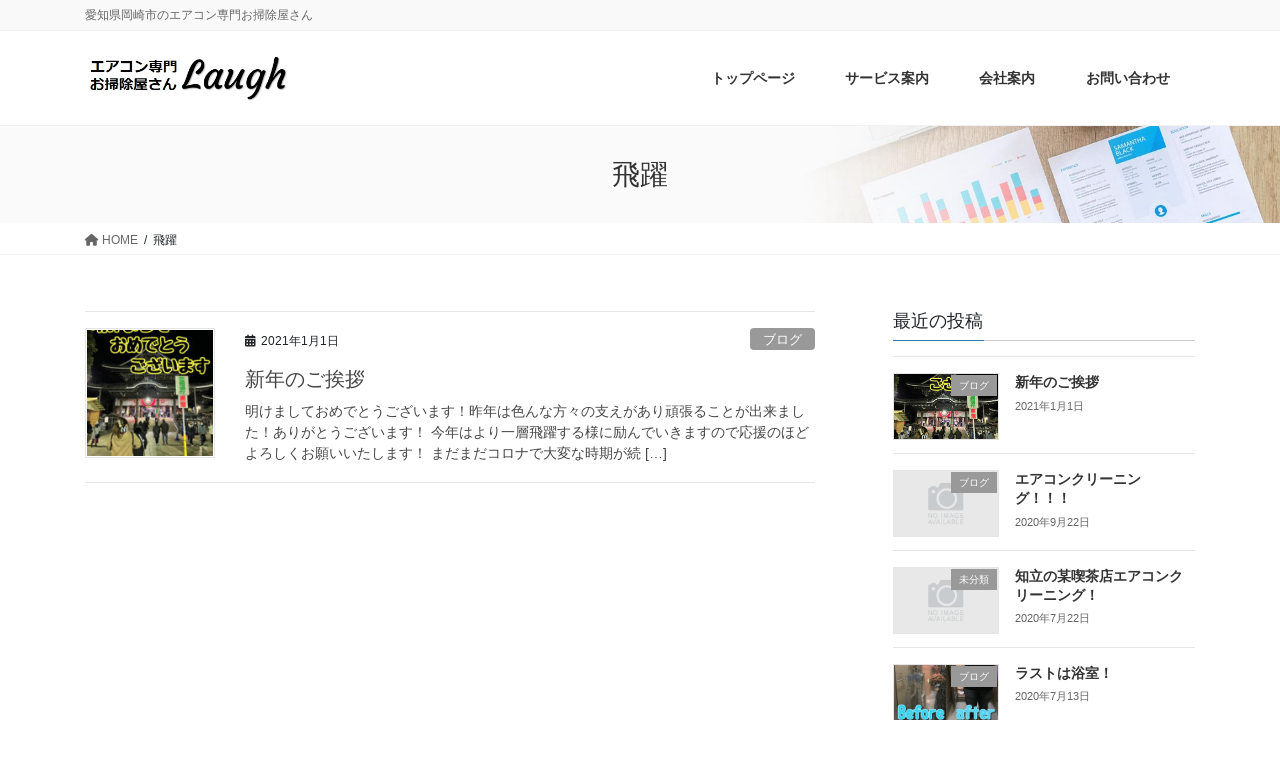

--- FILE ---
content_type: text/html; charset=UTF-8
request_url: https://laugh-osouji.com/tag/%E9%A3%9B%E8%BA%8D/
body_size: 11868
content:
<!DOCTYPE html>
<html dir="ltr" lang="ja" prefix="og: https://ogp.me/ns#">
<head>
<meta charset="utf-8">
<meta http-equiv="X-UA-Compatible" content="IE=edge">
<meta name="viewport" content="width=device-width, initial-scale=1">

<title>飛躍 | お掃除Laugh</title>

		<!-- All in One SEO 4.9.3 - aioseo.com -->
	<meta name="robots" content="max-image-preview:large" />
	<meta name="google-site-verification" content="buptkwMb1LRgE-bH95O9sMGv-AQc9C-Fd34Z7akRTWI" />
	<link rel="canonical" href="https://laugh-osouji.com/tag/%e9%a3%9b%e8%ba%8d/" />
	<meta name="generator" content="All in One SEO (AIOSEO) 4.9.3" />
		<script type="application/ld+json" class="aioseo-schema">
			{"@context":"https:\/\/schema.org","@graph":[{"@type":"BreadcrumbList","@id":"https:\/\/laugh-osouji.com\/tag\/%E9%A3%9B%E8%BA%8D\/#breadcrumblist","itemListElement":[{"@type":"ListItem","@id":"https:\/\/laugh-osouji.com#listItem","position":1,"name":"\u30db\u30fc\u30e0","item":"https:\/\/laugh-osouji.com","nextItem":{"@type":"ListItem","@id":"https:\/\/laugh-osouji.com\/tag\/%e9%a3%9b%e8%ba%8d\/#listItem","name":"\u98db\u8e8d"}},{"@type":"ListItem","@id":"https:\/\/laugh-osouji.com\/tag\/%e9%a3%9b%e8%ba%8d\/#listItem","position":2,"name":"\u98db\u8e8d","previousItem":{"@type":"ListItem","@id":"https:\/\/laugh-osouji.com#listItem","name":"\u30db\u30fc\u30e0"}}]},{"@type":"CollectionPage","@id":"https:\/\/laugh-osouji.com\/tag\/%E9%A3%9B%E8%BA%8D\/#collectionpage","url":"https:\/\/laugh-osouji.com\/tag\/%E9%A3%9B%E8%BA%8D\/","name":"\u98db\u8e8d | \u304a\u6383\u9664Laugh","inLanguage":"ja","isPartOf":{"@id":"https:\/\/laugh-osouji.com\/#website"},"breadcrumb":{"@id":"https:\/\/laugh-osouji.com\/tag\/%E9%A3%9B%E8%BA%8D\/#breadcrumblist"}},{"@type":"Organization","@id":"https:\/\/laugh-osouji.com\/#organization","name":"\u304a\u6383\u9664Laugh","description":"\u611b\u77e5\u770c\u5ca1\u5d0e\u5e02\u306e\u30a8\u30a2\u30b3\u30f3\u5c02\u9580\u304a\u6383\u9664\u5c4b\u3055\u3093","url":"https:\/\/laugh-osouji.com\/"},{"@type":"WebSite","@id":"https:\/\/laugh-osouji.com\/#website","url":"https:\/\/laugh-osouji.com\/","name":"\u304a\u6383\u9664Laugh","description":"\u611b\u77e5\u770c\u5ca1\u5d0e\u5e02\u306e\u30a8\u30a2\u30b3\u30f3\u5c02\u9580\u304a\u6383\u9664\u5c4b\u3055\u3093","inLanguage":"ja","publisher":{"@id":"https:\/\/laugh-osouji.com\/#organization"}}]}
		</script>
		<!-- All in One SEO -->

<link rel='dns-prefetch' href='//stats.wp.com' />
<link rel="alternate" type="application/rss+xml" title="お掃除Laugh &raquo; フィード" href="https://laugh-osouji.com/feed/" />
<link rel="alternate" type="application/rss+xml" title="お掃除Laugh &raquo; コメントフィード" href="https://laugh-osouji.com/comments/feed/" />
<link rel="alternate" type="application/rss+xml" title="お掃除Laugh &raquo; 飛躍 タグのフィード" href="https://laugh-osouji.com/tag/%e9%a3%9b%e8%ba%8d/feed/" />
<meta name="description" content="飛躍 について お掃除Laugh 愛知県岡崎市のエアコン専門お掃除屋さん" /><script type="text/javascript">
/* <![CDATA[ */
window._wpemojiSettings = {"baseUrl":"https:\/\/s.w.org\/images\/core\/emoji\/15.0.3\/72x72\/","ext":".png","svgUrl":"https:\/\/s.w.org\/images\/core\/emoji\/15.0.3\/svg\/","svgExt":".svg","source":{"concatemoji":"https:\/\/laugh-osouji.com\/wp-includes\/js\/wp-emoji-release.min.js?ver=6.6.4"}};
/*! This file is auto-generated */
!function(i,n){var o,s,e;function c(e){try{var t={supportTests:e,timestamp:(new Date).valueOf()};sessionStorage.setItem(o,JSON.stringify(t))}catch(e){}}function p(e,t,n){e.clearRect(0,0,e.canvas.width,e.canvas.height),e.fillText(t,0,0);var t=new Uint32Array(e.getImageData(0,0,e.canvas.width,e.canvas.height).data),r=(e.clearRect(0,0,e.canvas.width,e.canvas.height),e.fillText(n,0,0),new Uint32Array(e.getImageData(0,0,e.canvas.width,e.canvas.height).data));return t.every(function(e,t){return e===r[t]})}function u(e,t,n){switch(t){case"flag":return n(e,"\ud83c\udff3\ufe0f\u200d\u26a7\ufe0f","\ud83c\udff3\ufe0f\u200b\u26a7\ufe0f")?!1:!n(e,"\ud83c\uddfa\ud83c\uddf3","\ud83c\uddfa\u200b\ud83c\uddf3")&&!n(e,"\ud83c\udff4\udb40\udc67\udb40\udc62\udb40\udc65\udb40\udc6e\udb40\udc67\udb40\udc7f","\ud83c\udff4\u200b\udb40\udc67\u200b\udb40\udc62\u200b\udb40\udc65\u200b\udb40\udc6e\u200b\udb40\udc67\u200b\udb40\udc7f");case"emoji":return!n(e,"\ud83d\udc26\u200d\u2b1b","\ud83d\udc26\u200b\u2b1b")}return!1}function f(e,t,n){var r="undefined"!=typeof WorkerGlobalScope&&self instanceof WorkerGlobalScope?new OffscreenCanvas(300,150):i.createElement("canvas"),a=r.getContext("2d",{willReadFrequently:!0}),o=(a.textBaseline="top",a.font="600 32px Arial",{});return e.forEach(function(e){o[e]=t(a,e,n)}),o}function t(e){var t=i.createElement("script");t.src=e,t.defer=!0,i.head.appendChild(t)}"undefined"!=typeof Promise&&(o="wpEmojiSettingsSupports",s=["flag","emoji"],n.supports={everything:!0,everythingExceptFlag:!0},e=new Promise(function(e){i.addEventListener("DOMContentLoaded",e,{once:!0})}),new Promise(function(t){var n=function(){try{var e=JSON.parse(sessionStorage.getItem(o));if("object"==typeof e&&"number"==typeof e.timestamp&&(new Date).valueOf()<e.timestamp+604800&&"object"==typeof e.supportTests)return e.supportTests}catch(e){}return null}();if(!n){if("undefined"!=typeof Worker&&"undefined"!=typeof OffscreenCanvas&&"undefined"!=typeof URL&&URL.createObjectURL&&"undefined"!=typeof Blob)try{var e="postMessage("+f.toString()+"("+[JSON.stringify(s),u.toString(),p.toString()].join(",")+"));",r=new Blob([e],{type:"text/javascript"}),a=new Worker(URL.createObjectURL(r),{name:"wpTestEmojiSupports"});return void(a.onmessage=function(e){c(n=e.data),a.terminate(),t(n)})}catch(e){}c(n=f(s,u,p))}t(n)}).then(function(e){for(var t in e)n.supports[t]=e[t],n.supports.everything=n.supports.everything&&n.supports[t],"flag"!==t&&(n.supports.everythingExceptFlag=n.supports.everythingExceptFlag&&n.supports[t]);n.supports.everythingExceptFlag=n.supports.everythingExceptFlag&&!n.supports.flag,n.DOMReady=!1,n.readyCallback=function(){n.DOMReady=!0}}).then(function(){return e}).then(function(){var e;n.supports.everything||(n.readyCallback(),(e=n.source||{}).concatemoji?t(e.concatemoji):e.wpemoji&&e.twemoji&&(t(e.twemoji),t(e.wpemoji)))}))}((window,document),window._wpemojiSettings);
/* ]]> */
</script>
<link rel='stylesheet' id='font-awesome-css' href='https://laugh-osouji.com/wp-content/themes/lightning-pro/inc/font-awesome/package/versions/5/css/all.min.css?ver=5.11.2' type='text/css' media='all' />
<link rel='stylesheet' id='vkExUnit_common_style-css' href='https://laugh-osouji.com/wp-content/plugins/vk-all-in-one-expansion-unit/assets/css/vkExUnit_style.css?ver=9.84.0.0' type='text/css' media='all' />
<style id='vkExUnit_common_style-inline-css' type='text/css'>
:root {--ver_page_top_button_url:url(https://laugh-osouji.com/wp-content/plugins/vk-all-in-one-expansion-unit/assets/images/to-top-btn-icon.svg);}@font-face {font-weight: normal;font-style: normal;font-family: "vk_sns";src: url("https://laugh-osouji.com/wp-content/plugins/vk-all-in-one-expansion-unit/inc/sns/icons/fonts/vk_sns.eot?-bq20cj");src: url("https://laugh-osouji.com/wp-content/plugins/vk-all-in-one-expansion-unit/inc/sns/icons/fonts/vk_sns.eot?#iefix-bq20cj") format("embedded-opentype"),url("https://laugh-osouji.com/wp-content/plugins/vk-all-in-one-expansion-unit/inc/sns/icons/fonts/vk_sns.woff?-bq20cj") format("woff"),url("https://laugh-osouji.com/wp-content/plugins/vk-all-in-one-expansion-unit/inc/sns/icons/fonts/vk_sns.ttf?-bq20cj") format("truetype"),url("https://laugh-osouji.com/wp-content/plugins/vk-all-in-one-expansion-unit/inc/sns/icons/fonts/vk_sns.svg?-bq20cj#vk_sns") format("svg");}
</style>
<style id='wp-emoji-styles-inline-css' type='text/css'>

	img.wp-smiley, img.emoji {
		display: inline !important;
		border: none !important;
		box-shadow: none !important;
		height: 1em !important;
		width: 1em !important;
		margin: 0 0.07em !important;
		vertical-align: -0.1em !important;
		background: none !important;
		padding: 0 !important;
	}
</style>
<link rel='stylesheet' id='wp-block-library-css' href='https://laugh-osouji.com/wp-includes/css/dist/block-library/style.min.css?ver=6.6.4' type='text/css' media='all' />
<style id='wp-block-library-inline-css' type='text/css'>
/* VK Color Palettes */
</style>
<link rel='stylesheet' id='aioseo/css/src/vue/standalone/blocks/table-of-contents/global.scss-css' href='https://laugh-osouji.com/wp-content/plugins/all-in-one-seo-pack/dist/Lite/assets/css/table-of-contents/global.e90f6d47.css?ver=4.9.3' type='text/css' media='all' />
<link rel='stylesheet' id='mediaelement-css' href='https://laugh-osouji.com/wp-includes/js/mediaelement/mediaelementplayer-legacy.min.css?ver=4.2.17' type='text/css' media='all' />
<link rel='stylesheet' id='wp-mediaelement-css' href='https://laugh-osouji.com/wp-includes/js/mediaelement/wp-mediaelement.min.css?ver=6.6.4' type='text/css' media='all' />
<style id='jetpack-sharing-buttons-style-inline-css' type='text/css'>
.jetpack-sharing-buttons__services-list{display:flex;flex-direction:row;flex-wrap:wrap;gap:0;list-style-type:none;margin:5px;padding:0}.jetpack-sharing-buttons__services-list.has-small-icon-size{font-size:12px}.jetpack-sharing-buttons__services-list.has-normal-icon-size{font-size:16px}.jetpack-sharing-buttons__services-list.has-large-icon-size{font-size:24px}.jetpack-sharing-buttons__services-list.has-huge-icon-size{font-size:36px}@media print{.jetpack-sharing-buttons__services-list{display:none!important}}.editor-styles-wrapper .wp-block-jetpack-sharing-buttons{gap:0;padding-inline-start:0}ul.jetpack-sharing-buttons__services-list.has-background{padding:1.25em 2.375em}
</style>
<link rel='stylesheet' id='vk-blocks/alert-css' href='https://laugh-osouji.com/wp-content/plugins/vk-blocks-pro/build/alert/style.css?ver=1.82.0.0' type='text/css' media='all' />
<link rel='stylesheet' id='vk-blocks/ancestor-page-list-css' href='https://laugh-osouji.com/wp-content/plugins/vk-blocks-pro/build/ancestor-page-list/style.css?ver=1.82.0.0' type='text/css' media='all' />
<link rel='stylesheet' id='vk-blocks/balloon-css' href='https://laugh-osouji.com/wp-content/plugins/vk-blocks-pro/build/balloon/style.css?ver=1.82.0.0' type='text/css' media='all' />
<link rel='stylesheet' id='vk-blocks/border-box-css' href='https://laugh-osouji.com/wp-content/plugins/vk-blocks-pro/build/border-box/style.css?ver=1.82.0.0' type='text/css' media='all' />
<link rel='stylesheet' id='vk-blocks/button-css' href='https://laugh-osouji.com/wp-content/plugins/vk-blocks-pro/build/button/style.css?ver=1.82.0.0' type='text/css' media='all' />
<link rel='stylesheet' id='vk-blocks/faq-css' href='https://laugh-osouji.com/wp-content/plugins/vk-blocks-pro/build/faq/style.css?ver=1.82.0.0' type='text/css' media='all' />
<link rel='stylesheet' id='vk-blocks/flow-css' href='https://laugh-osouji.com/wp-content/plugins/vk-blocks-pro/build/flow/style.css?ver=1.82.0.0' type='text/css' media='all' />
<link rel='stylesheet' id='vk-blocks/heading-css' href='https://laugh-osouji.com/wp-content/plugins/vk-blocks-pro/build/heading/style.css?ver=1.82.0.0' type='text/css' media='all' />
<link rel='stylesheet' id='vk-blocks/icon-css' href='https://laugh-osouji.com/wp-content/plugins/vk-blocks-pro/build/icon/style.css?ver=1.82.0.0' type='text/css' media='all' />
<link rel='stylesheet' id='vk-blocks/icon-outer-css' href='https://laugh-osouji.com/wp-content/plugins/vk-blocks-pro/build/icon-outer/style.css?ver=1.82.0.0' type='text/css' media='all' />
<link rel='stylesheet' id='vk-blocks/pr-blocks-css' href='https://laugh-osouji.com/wp-content/plugins/vk-blocks-pro/build/pr-blocks/style.css?ver=1.82.0.0' type='text/css' media='all' />
<link rel='stylesheet' id='vk-blocks/pr-content-css' href='https://laugh-osouji.com/wp-content/plugins/vk-blocks-pro/build/pr-content/style.css?ver=1.82.0.0' type='text/css' media='all' />
<link rel='stylesheet' id='vk-swiper-style-css' href='https://laugh-osouji.com/wp-content/plugins/vk-blocks-pro/vendor/vektor-inc/vk-swiper/src/assets/css/swiper-bundle.min.css?ver=11.0.2' type='text/css' media='all' />
<link rel='stylesheet' id='vk-blocks/slider-css' href='https://laugh-osouji.com/wp-content/plugins/vk-blocks-pro/build/slider/style.css?ver=1.82.0.0' type='text/css' media='all' />
<link rel='stylesheet' id='vk-blocks/slider-item-css' href='https://laugh-osouji.com/wp-content/plugins/vk-blocks-pro/build/slider-item/style.css?ver=1.82.0.0' type='text/css' media='all' />
<link rel='stylesheet' id='vk-blocks/spacer-css' href='https://laugh-osouji.com/wp-content/plugins/vk-blocks-pro/build/spacer/style.css?ver=1.82.0.0' type='text/css' media='all' />
<link rel='stylesheet' id='vk-blocks/staff-css' href='https://laugh-osouji.com/wp-content/plugins/vk-blocks-pro/build/staff/style.css?ver=1.82.0.0' type='text/css' media='all' />
<link rel='stylesheet' id='vk-blocks/accordion-css' href='https://laugh-osouji.com/wp-content/plugins/vk-blocks-pro/build/_pro/accordion/style.css?ver=1.82.0.0' type='text/css' media='all' />
<link rel='stylesheet' id='vk-blocks/animation-css' href='https://laugh-osouji.com/wp-content/plugins/vk-blocks-pro/build/_pro/animation/style.css?ver=1.82.0.0' type='text/css' media='all' />
<link rel='stylesheet' id='vk-blocks/breadcrumb-css' href='https://laugh-osouji.com/wp-content/plugins/vk-blocks-pro/build/_pro/breadcrumb/style.css?ver=1.82.0.0' type='text/css' media='all' />
<link rel='stylesheet' id='vk-blocks/blog-card-css' href='https://laugh-osouji.com/wp-content/plugins/vk-blocks-pro/build/_pro/blog-card/style.css?ver=1.82.0.0' type='text/css' media='all' />
<link rel='stylesheet' id='vk-blocks/blog-card-featured-image-css' href='https://laugh-osouji.com/wp-content/plugins/vk-blocks-pro/build/_pro/blog-card-featured-image/style.css?ver=1.82.0.0' type='text/css' media='all' />
<link rel='stylesheet' id='vk-blocks/blog-card-excerpt-css' href='https://laugh-osouji.com/wp-content/plugins/vk-blocks-pro/build/_pro/blog-card-excerpt/style.css?ver=1.82.0.0' type='text/css' media='all' />
<link rel='stylesheet' id='vk-blocks/blog-card-site-logo-css' href='https://laugh-osouji.com/wp-content/plugins/vk-blocks-pro/build/_pro/blog-card-site-logo/style.css?ver=1.82.0.0' type='text/css' media='all' />
<link rel='stylesheet' id='vk-blocks/button-outer-css' href='https://laugh-osouji.com/wp-content/plugins/vk-blocks-pro/build/_pro/button-outer/style.css?ver=1.82.0.0' type='text/css' media='all' />
<link rel='stylesheet' id='vk-blocks/card-css' href='https://laugh-osouji.com/wp-content/plugins/vk-blocks-pro/build/_pro/card/style.css?ver=1.82.0.0' type='text/css' media='all' />
<link rel='stylesheet' id='vk-blocks/card-item-css' href='https://laugh-osouji.com/wp-content/plugins/vk-blocks-pro/build/_pro/card-item/style.css?ver=1.82.0.0' type='text/css' media='all' />
<link rel='stylesheet' id='vk-blocks/child-page-css' href='https://laugh-osouji.com/wp-content/plugins/vk-blocks-pro/build/_pro/child-page/style.css?ver=1.82.0.0' type='text/css' media='all' />
<link rel='stylesheet' id='vk-blocks/dynamic-text-css' href='https://laugh-osouji.com/wp-content/plugins/vk-blocks-pro/build/_pro/dynamic-text/style.css?ver=1.82.0.0' type='text/css' media='all' />
<link rel='stylesheet' id='vk-blocks/fixed-display-css' href='https://laugh-osouji.com/wp-content/plugins/vk-blocks-pro/build/_pro/fixed-display/style.css?ver=1.82.0.0' type='text/css' media='all' />
<link rel='stylesheet' id='vk-blocks/grid-column-css' href='https://laugh-osouji.com/wp-content/plugins/vk-blocks-pro/build/_pro/grid-column/style.css?ver=1.82.0.0' type='text/css' media='all' />
<link rel='stylesheet' id='vk-blocks/grid-column-item-css' href='https://laugh-osouji.com/wp-content/plugins/vk-blocks-pro/build/_pro/grid-column-item/style.css?ver=1.82.0.0' type='text/css' media='all' />
<link rel='stylesheet' id='vk-blocks/gridcolcard-css' href='https://laugh-osouji.com/wp-content/plugins/vk-blocks-pro/build/_pro/gridcolcard/style.css?ver=1.82.0.0' type='text/css' media='all' />
<link rel='stylesheet' id='vk-blocks/icon-card-css' href='https://laugh-osouji.com/wp-content/plugins/vk-blocks-pro/build/_pro/icon-card/style.css?ver=1.82.0.0' type='text/css' media='all' />
<link rel='stylesheet' id='vk-blocks/icon-card-item-css' href='https://laugh-osouji.com/wp-content/plugins/vk-blocks-pro/build/_pro/icon-card-item/style.css?ver=1.82.0.0' type='text/css' media='all' />
<link rel='stylesheet' id='vk-blocks/outer-css' href='https://laugh-osouji.com/wp-content/plugins/vk-blocks-pro/build/_pro/outer/style.css?ver=1.82.0.0' type='text/css' media='all' />
<link rel='stylesheet' id='vk-blocks/post-new-badge-css' href='https://laugh-osouji.com/wp-content/plugins/vk-blocks-pro/build/_pro/post-new-badge/style.css?ver=1.82.0.0' type='text/css' media='all' />
<link rel='stylesheet' id='vk-blocks/post-category-badge-css' href='https://laugh-osouji.com/wp-content/plugins/vk-blocks-pro/build/_pro/post-category-badge/style.css?ver=1.82.0.0' type='text/css' media='all' />
<link rel='stylesheet' id='vk-blocks/step-css' href='https://laugh-osouji.com/wp-content/plugins/vk-blocks-pro/build/_pro/step/style.css?ver=1.82.0.0' type='text/css' media='all' />
<link rel='stylesheet' id='vk-blocks/step-item-css' href='https://laugh-osouji.com/wp-content/plugins/vk-blocks-pro/build/_pro/step-item/style.css?ver=1.82.0.0' type='text/css' media='all' />
<link rel='stylesheet' id='vk-blocks/tab-css' href='https://laugh-osouji.com/wp-content/plugins/vk-blocks-pro/build/_pro/tab/style.css?ver=1.82.0.0' type='text/css' media='all' />
<link rel='stylesheet' id='vk-blocks/table-of-contents-new-css' href='https://laugh-osouji.com/wp-content/plugins/vk-blocks-pro/build/_pro/table-of-contents-new/style.css?ver=1.82.0.0' type='text/css' media='all' />
<link rel='stylesheet' id='vk-blocks/taxonomy-css' href='https://laugh-osouji.com/wp-content/plugins/vk-blocks-pro/build/_pro/taxonomy/style.css?ver=1.82.0.0' type='text/css' media='all' />
<link rel='stylesheet' id='vk-blocks/timeline-item-css' href='https://laugh-osouji.com/wp-content/plugins/vk-blocks-pro/build/_pro/timeline-item/style.css?ver=1.82.0.0' type='text/css' media='all' />
<style id='classic-theme-styles-inline-css' type='text/css'>
/*! This file is auto-generated */
.wp-block-button__link{color:#fff;background-color:#32373c;border-radius:9999px;box-shadow:none;text-decoration:none;padding:calc(.667em + 2px) calc(1.333em + 2px);font-size:1.125em}.wp-block-file__button{background:#32373c;color:#fff;text-decoration:none}
</style>
<style id='global-styles-inline-css' type='text/css'>
:root{--wp--preset--aspect-ratio--square: 1;--wp--preset--aspect-ratio--4-3: 4/3;--wp--preset--aspect-ratio--3-4: 3/4;--wp--preset--aspect-ratio--3-2: 3/2;--wp--preset--aspect-ratio--2-3: 2/3;--wp--preset--aspect-ratio--16-9: 16/9;--wp--preset--aspect-ratio--9-16: 9/16;--wp--preset--color--black: #000000;--wp--preset--color--cyan-bluish-gray: #abb8c3;--wp--preset--color--white: #ffffff;--wp--preset--color--pale-pink: #f78da7;--wp--preset--color--vivid-red: #cf2e2e;--wp--preset--color--luminous-vivid-orange: #ff6900;--wp--preset--color--luminous-vivid-amber: #fcb900;--wp--preset--color--light-green-cyan: #7bdcb5;--wp--preset--color--vivid-green-cyan: #00d084;--wp--preset--color--pale-cyan-blue: #8ed1fc;--wp--preset--color--vivid-cyan-blue: #0693e3;--wp--preset--color--vivid-purple: #9b51e0;--wp--preset--gradient--vivid-cyan-blue-to-vivid-purple: linear-gradient(135deg,rgba(6,147,227,1) 0%,rgb(155,81,224) 100%);--wp--preset--gradient--light-green-cyan-to-vivid-green-cyan: linear-gradient(135deg,rgb(122,220,180) 0%,rgb(0,208,130) 100%);--wp--preset--gradient--luminous-vivid-amber-to-luminous-vivid-orange: linear-gradient(135deg,rgba(252,185,0,1) 0%,rgba(255,105,0,1) 100%);--wp--preset--gradient--luminous-vivid-orange-to-vivid-red: linear-gradient(135deg,rgba(255,105,0,1) 0%,rgb(207,46,46) 100%);--wp--preset--gradient--very-light-gray-to-cyan-bluish-gray: linear-gradient(135deg,rgb(238,238,238) 0%,rgb(169,184,195) 100%);--wp--preset--gradient--cool-to-warm-spectrum: linear-gradient(135deg,rgb(74,234,220) 0%,rgb(151,120,209) 20%,rgb(207,42,186) 40%,rgb(238,44,130) 60%,rgb(251,105,98) 80%,rgb(254,248,76) 100%);--wp--preset--gradient--blush-light-purple: linear-gradient(135deg,rgb(255,206,236) 0%,rgb(152,150,240) 100%);--wp--preset--gradient--blush-bordeaux: linear-gradient(135deg,rgb(254,205,165) 0%,rgb(254,45,45) 50%,rgb(107,0,62) 100%);--wp--preset--gradient--luminous-dusk: linear-gradient(135deg,rgb(255,203,112) 0%,rgb(199,81,192) 50%,rgb(65,88,208) 100%);--wp--preset--gradient--pale-ocean: linear-gradient(135deg,rgb(255,245,203) 0%,rgb(182,227,212) 50%,rgb(51,167,181) 100%);--wp--preset--gradient--electric-grass: linear-gradient(135deg,rgb(202,248,128) 0%,rgb(113,206,126) 100%);--wp--preset--gradient--midnight: linear-gradient(135deg,rgb(2,3,129) 0%,rgb(40,116,252) 100%);--wp--preset--font-size--small: 13px;--wp--preset--font-size--medium: 20px;--wp--preset--font-size--large: 36px;--wp--preset--font-size--x-large: 42px;--wp--preset--spacing--20: 0.44rem;--wp--preset--spacing--30: 0.67rem;--wp--preset--spacing--40: 1rem;--wp--preset--spacing--50: 1.5rem;--wp--preset--spacing--60: 2.25rem;--wp--preset--spacing--70: 3.38rem;--wp--preset--spacing--80: 5.06rem;--wp--preset--shadow--natural: 6px 6px 9px rgba(0, 0, 0, 0.2);--wp--preset--shadow--deep: 12px 12px 50px rgba(0, 0, 0, 0.4);--wp--preset--shadow--sharp: 6px 6px 0px rgba(0, 0, 0, 0.2);--wp--preset--shadow--outlined: 6px 6px 0px -3px rgba(255, 255, 255, 1), 6px 6px rgba(0, 0, 0, 1);--wp--preset--shadow--crisp: 6px 6px 0px rgba(0, 0, 0, 1);}:where(.is-layout-flex){gap: 0.5em;}:where(.is-layout-grid){gap: 0.5em;}body .is-layout-flex{display: flex;}.is-layout-flex{flex-wrap: wrap;align-items: center;}.is-layout-flex > :is(*, div){margin: 0;}body .is-layout-grid{display: grid;}.is-layout-grid > :is(*, div){margin: 0;}:where(.wp-block-columns.is-layout-flex){gap: 2em;}:where(.wp-block-columns.is-layout-grid){gap: 2em;}:where(.wp-block-post-template.is-layout-flex){gap: 1.25em;}:where(.wp-block-post-template.is-layout-grid){gap: 1.25em;}.has-black-color{color: var(--wp--preset--color--black) !important;}.has-cyan-bluish-gray-color{color: var(--wp--preset--color--cyan-bluish-gray) !important;}.has-white-color{color: var(--wp--preset--color--white) !important;}.has-pale-pink-color{color: var(--wp--preset--color--pale-pink) !important;}.has-vivid-red-color{color: var(--wp--preset--color--vivid-red) !important;}.has-luminous-vivid-orange-color{color: var(--wp--preset--color--luminous-vivid-orange) !important;}.has-luminous-vivid-amber-color{color: var(--wp--preset--color--luminous-vivid-amber) !important;}.has-light-green-cyan-color{color: var(--wp--preset--color--light-green-cyan) !important;}.has-vivid-green-cyan-color{color: var(--wp--preset--color--vivid-green-cyan) !important;}.has-pale-cyan-blue-color{color: var(--wp--preset--color--pale-cyan-blue) !important;}.has-vivid-cyan-blue-color{color: var(--wp--preset--color--vivid-cyan-blue) !important;}.has-vivid-purple-color{color: var(--wp--preset--color--vivid-purple) !important;}.has-black-background-color{background-color: var(--wp--preset--color--black) !important;}.has-cyan-bluish-gray-background-color{background-color: var(--wp--preset--color--cyan-bluish-gray) !important;}.has-white-background-color{background-color: var(--wp--preset--color--white) !important;}.has-pale-pink-background-color{background-color: var(--wp--preset--color--pale-pink) !important;}.has-vivid-red-background-color{background-color: var(--wp--preset--color--vivid-red) !important;}.has-luminous-vivid-orange-background-color{background-color: var(--wp--preset--color--luminous-vivid-orange) !important;}.has-luminous-vivid-amber-background-color{background-color: var(--wp--preset--color--luminous-vivid-amber) !important;}.has-light-green-cyan-background-color{background-color: var(--wp--preset--color--light-green-cyan) !important;}.has-vivid-green-cyan-background-color{background-color: var(--wp--preset--color--vivid-green-cyan) !important;}.has-pale-cyan-blue-background-color{background-color: var(--wp--preset--color--pale-cyan-blue) !important;}.has-vivid-cyan-blue-background-color{background-color: var(--wp--preset--color--vivid-cyan-blue) !important;}.has-vivid-purple-background-color{background-color: var(--wp--preset--color--vivid-purple) !important;}.has-black-border-color{border-color: var(--wp--preset--color--black) !important;}.has-cyan-bluish-gray-border-color{border-color: var(--wp--preset--color--cyan-bluish-gray) !important;}.has-white-border-color{border-color: var(--wp--preset--color--white) !important;}.has-pale-pink-border-color{border-color: var(--wp--preset--color--pale-pink) !important;}.has-vivid-red-border-color{border-color: var(--wp--preset--color--vivid-red) !important;}.has-luminous-vivid-orange-border-color{border-color: var(--wp--preset--color--luminous-vivid-orange) !important;}.has-luminous-vivid-amber-border-color{border-color: var(--wp--preset--color--luminous-vivid-amber) !important;}.has-light-green-cyan-border-color{border-color: var(--wp--preset--color--light-green-cyan) !important;}.has-vivid-green-cyan-border-color{border-color: var(--wp--preset--color--vivid-green-cyan) !important;}.has-pale-cyan-blue-border-color{border-color: var(--wp--preset--color--pale-cyan-blue) !important;}.has-vivid-cyan-blue-border-color{border-color: var(--wp--preset--color--vivid-cyan-blue) !important;}.has-vivid-purple-border-color{border-color: var(--wp--preset--color--vivid-purple) !important;}.has-vivid-cyan-blue-to-vivid-purple-gradient-background{background: var(--wp--preset--gradient--vivid-cyan-blue-to-vivid-purple) !important;}.has-light-green-cyan-to-vivid-green-cyan-gradient-background{background: var(--wp--preset--gradient--light-green-cyan-to-vivid-green-cyan) !important;}.has-luminous-vivid-amber-to-luminous-vivid-orange-gradient-background{background: var(--wp--preset--gradient--luminous-vivid-amber-to-luminous-vivid-orange) !important;}.has-luminous-vivid-orange-to-vivid-red-gradient-background{background: var(--wp--preset--gradient--luminous-vivid-orange-to-vivid-red) !important;}.has-very-light-gray-to-cyan-bluish-gray-gradient-background{background: var(--wp--preset--gradient--very-light-gray-to-cyan-bluish-gray) !important;}.has-cool-to-warm-spectrum-gradient-background{background: var(--wp--preset--gradient--cool-to-warm-spectrum) !important;}.has-blush-light-purple-gradient-background{background: var(--wp--preset--gradient--blush-light-purple) !important;}.has-blush-bordeaux-gradient-background{background: var(--wp--preset--gradient--blush-bordeaux) !important;}.has-luminous-dusk-gradient-background{background: var(--wp--preset--gradient--luminous-dusk) !important;}.has-pale-ocean-gradient-background{background: var(--wp--preset--gradient--pale-ocean) !important;}.has-electric-grass-gradient-background{background: var(--wp--preset--gradient--electric-grass) !important;}.has-midnight-gradient-background{background: var(--wp--preset--gradient--midnight) !important;}.has-small-font-size{font-size: var(--wp--preset--font-size--small) !important;}.has-medium-font-size{font-size: var(--wp--preset--font-size--medium) !important;}.has-large-font-size{font-size: var(--wp--preset--font-size--large) !important;}.has-x-large-font-size{font-size: var(--wp--preset--font-size--x-large) !important;}
:where(.wp-block-post-template.is-layout-flex){gap: 1.25em;}:where(.wp-block-post-template.is-layout-grid){gap: 1.25em;}
:where(.wp-block-columns.is-layout-flex){gap: 2em;}:where(.wp-block-columns.is-layout-grid){gap: 2em;}
:root :where(.wp-block-pullquote){font-size: 1.5em;line-height: 1.6;}
</style>
<link rel='stylesheet' id='contact-form-7-confirm-css' href='https://laugh-osouji.com/wp-content/plugins/contact-form-7-add-confirm/includes/css/styles.css?ver=5.1' type='text/css' media='all' />
<link rel='stylesheet' id='veu-cta-css' href='https://laugh-osouji.com/wp-content/plugins/vk-all-in-one-expansion-unit/inc/call-to-action/package/css/style.css?ver=9.84.0.0' type='text/css' media='all' />
<link rel='stylesheet' id='lightning-common-style-css' href='https://laugh-osouji.com/wp-content/themes/lightning-pro/assets/css/common.css?ver=2.6.1' type='text/css' media='all' />
<link rel='stylesheet' id='bootstrap-4-style-css' href='https://laugh-osouji.com/wp-content/themes/lightning-pro/library/bootstrap-4/css/bootstrap.min.css?ver=4.3.1' type='text/css' media='all' />
<link rel='stylesheet' id='lightning-design-style-css' href='https://laugh-osouji.com/wp-content/themes/lightning-pro/design-skin/origin2/css/style.css?ver=2.6.1' type='text/css' media='all' />
<style id='lightning-design-style-inline-css' type='text/css'>
/* ltg theme common */.color_key_bg,.color_key_bg_hover:hover{background-color: #337ab7;}.color_key_txt,.color_key_txt_hover:hover{color: #337ab7;}.color_key_border,.color_key_border_hover:hover{border-color: #337ab7;}.color_key_dark_bg,.color_key_dark_bg_hover:hover{background-color: #2e6da4;}.color_key_dark_txt,.color_key_dark_txt_hover:hover{color: #2e6da4;}.color_key_dark_border,.color_key_dark_border_hover:hover{border-color: #2e6da4;}
.tagcloud a:before { font-family: "Font Awesome 5 Free";content: "\f02b";font-weight: bold; }
/* page header */.page-header{color:#333;background: url(https://laugh-osouji.com/wp-content/themes/lightning-pro/inc/vk-page-header/package/images/header-sample-biz.jpg) no-repeat 50% center;background-size: cover;}
</style>
<link rel='stylesheet' id='lightning-theme-style-css' href='https://laugh-osouji.com/wp-content/themes/lightning-pro-child-sample/style.css?ver=2.6.1' type='text/css' media='all' />
<link rel='stylesheet' id='vk-font-awesome-css' href='https://laugh-osouji.com/wp-content/plugins/vk-all-in-one-expansion-unit/vendor/vektor-inc/font-awesome-versions/src/versions/6/css/all.min.css?ver=6.1.0' type='text/css' media='all' />
<link rel='stylesheet' id='vk-blocks-build-css-css' href='https://laugh-osouji.com/wp-content/plugins/vk-blocks-pro/build/block-build.css?ver=1.82.0.0' type='text/css' media='all' />
<style id='vk-blocks-build-css-inline-css' type='text/css'>
:root {--vk_flow-arrow: url(https://laugh-osouji.com/wp-content/plugins/vk-blocks-pro/inc/vk-blocks/images/arrow_bottom.svg);--vk_image-mask-circle: url(https://laugh-osouji.com/wp-content/plugins/vk-blocks-pro/inc/vk-blocks/images/circle.svg);--vk_image-mask-wave01: url(https://laugh-osouji.com/wp-content/plugins/vk-blocks-pro/inc/vk-blocks/images/wave01.svg);--vk_image-mask-wave02: url(https://laugh-osouji.com/wp-content/plugins/vk-blocks-pro/inc/vk-blocks/images/wave02.svg);--vk_image-mask-wave03: url(https://laugh-osouji.com/wp-content/plugins/vk-blocks-pro/inc/vk-blocks/images/wave03.svg);--vk_image-mask-wave04: url(https://laugh-osouji.com/wp-content/plugins/vk-blocks-pro/inc/vk-blocks/images/wave04.svg);}

	:root {

		--vk-balloon-border-width:1px;

		--vk-balloon-speech-offset:-12px;
	}
	
</style>
<link rel='stylesheet' id='vk-blocks/core-table-css' href='https://laugh-osouji.com/wp-content/plugins/vk-blocks-pro/build/extensions/core/table/style.css?ver=1.82.0.0' type='text/css' media='all' />
<link rel='stylesheet' id='vk-blocks/core-heading-css' href='https://laugh-osouji.com/wp-content/plugins/vk-blocks-pro/build/extensions/core/heading/style.css?ver=1.82.0.0' type='text/css' media='all' />
<link rel='stylesheet' id='vk-blocks/core-image-css' href='https://laugh-osouji.com/wp-content/plugins/vk-blocks-pro/build/extensions/core/image/style.css?ver=1.82.0.0' type='text/css' media='all' />
<link rel='stylesheet' id='vk-media-posts-style-css' href='https://laugh-osouji.com/wp-content/themes/lightning-pro/inc/media-posts/package/css/media-posts.css?ver=1.2' type='text/css' media='all' />
<script type="text/javascript" src="https://laugh-osouji.com/wp-includes/js/jquery/jquery.min.js?ver=3.7.1" id="jquery-core-js"></script>
<script type="text/javascript" id="jquery-core-js-after">
/* <![CDATA[ */
;(function($,document,window){$(document).ready(function($){/* Add scroll recognition class */$(window).scroll(function () {var scroll = $(this).scrollTop();if ($(this).scrollTop() > 160) {$('body').addClass('header_scrolled');} else {$('body').removeClass('header_scrolled');}});});})(jQuery,document,window);
/* ]]> */
</script>
<script type="text/javascript" src="https://laugh-osouji.com/wp-includes/js/jquery/jquery-migrate.min.js?ver=3.4.1" id="jquery-migrate-js"></script>
<link rel="https://api.w.org/" href="https://laugh-osouji.com/wp-json/" /><link rel="alternate" title="JSON" type="application/json" href="https://laugh-osouji.com/wp-json/wp/v2/tags/50" /><link rel="EditURI" type="application/rsd+xml" title="RSD" href="https://laugh-osouji.com/xmlrpc.php?rsd" />
<meta name="generator" content="WordPress 6.6.4" />
	<style>img#wpstats{display:none}</style>
		<!-- [ VK All in One Expansion Unit OGP ] -->
<meta property="og:site_name" content="お掃除Laugh" />
<meta property="og:url" content="https://laugh-osouji.com/2021/01/01/%e6%96%b0%e5%b9%b4%e3%81%ae%e3%81%94%e6%8c%a8%e6%8b%b6/" />
<meta property="og:title" content="飛躍 | お掃除Laugh" />
<meta property="og:description" content="飛躍 について お掃除Laugh 愛知県岡崎市のエアコン専門お掃除屋さん" />
<meta property="og:type" content="article" />
<!-- [ / VK All in One Expansion Unit OGP ] -->
		<style type="text/css" id="wp-custom-css">
			h3#service-h3 {
background-color: #3d5897;
color: white;
}

.wp-block-table.is-style-stripes tbody tr:nth-child(2n+1) {
    background-color: #ecf4fd;
}		</style>
		
</head>
<body class="archive tag tag-50 fa_v6_css post-type-post vk-blocks sidebar-fix bootstrap4 device-pc fa_v5_css">
<div class="vk-mobile-nav-menu-btn">MENU</div><div class="vk-mobile-nav"><nav class="global-nav"><ul id="menu-%e3%83%88%e3%83%83%e3%83%97" class="vk-menu-acc  menu"><li id="menu-item-71" class="menu-item menu-item-type-post_type menu-item-object-page menu-item-home menu-item-71"><a href="https://laugh-osouji.com/">トップページ</a></li>
<li id="menu-item-73" class="menu-item menu-item-type-post_type menu-item-object-page menu-item-73"><a href="https://laugh-osouji.com/service/">サービス案内</a></li>
<li id="menu-item-74" class="menu-item menu-item-type-post_type menu-item-object-page menu-item-74"><a href="https://laugh-osouji.com/company/">会社案内</a></li>
<li id="menu-item-72" class="menu-item menu-item-type-post_type menu-item-object-page menu-item-72"><a href="https://laugh-osouji.com/contact/">お問い合わせ</a></li>
</ul></nav></div><header class="siteHeader">
	<div class="headerTop" id="headerTop"><div class="container"><p class="headerTop_description">愛知県岡崎市のエアコン専門お掃除屋さん</p></div><!-- [ / .container ] --></div><!-- [ / #headerTop  ] -->	<div class="container siteHeadContainer">
		<div class="navbar-header">
						<p class="navbar-brand siteHeader_logo">
			<a href="https://laugh-osouji.com/">
				<span><img src="https://laugh-osouji.com/wp-content/uploads/2020/06/rogo.jpg" alt="お掃除Laugh" /></span>
			</a>
			</p>
								</div>

		<div id="gMenu_outer" class="gMenu_outer"><nav class="menu-%e3%83%88%e3%83%83%e3%83%97-container"><ul id="menu-%e3%83%88%e3%83%83%e3%83%97-1" class="menu gMenu vk-menu-acc"><li id="menu-item-71" class="menu-item menu-item-type-post_type menu-item-object-page menu-item-home"><a href="https://laugh-osouji.com/"><strong class="gMenu_name">トップページ</strong></a></li>
<li id="menu-item-73" class="menu-item menu-item-type-post_type menu-item-object-page"><a href="https://laugh-osouji.com/service/"><strong class="gMenu_name">サービス案内</strong></a></li>
<li id="menu-item-74" class="menu-item menu-item-type-post_type menu-item-object-page"><a href="https://laugh-osouji.com/company/"><strong class="gMenu_name">会社案内</strong></a></li>
<li id="menu-item-72" class="menu-item menu-item-type-post_type menu-item-object-page"><a href="https://laugh-osouji.com/contact/"><strong class="gMenu_name">お問い合わせ</strong></a></li>
</ul></nav></div>	</div>
	</header>

<div class="section page-header"><div class="container"><div class="row"><div class="col-md-12">
<h1 class="page-header_pageTitle">
飛躍</h1>
</div></div></div></div><!-- [ /.page-header ] -->
<!-- [ .breadSection ] -->
<div class="section breadSection">
<div class="container">
<div class="row">
<ol class="breadcrumb" itemtype="http://schema.org/BreadcrumbList"><li id="panHome" itemprop="itemListElement" itemscope itemtype="http://schema.org/ListItem"><a itemprop="item" href="https://laugh-osouji.com/"><span itemprop="name"><i class="fa fa-home"></i> HOME</span></a></li><li><span>飛躍</span></li></ol>
</div>
</div>
</div>
<!-- [ /.breadSection ] -->
<div class="section siteContent">
<div class="container">
<div class="row">
<div class="col mainSection mainSection-col-two" id="main" role="main">

	
<div class="postList">


	
		<article class="media">
<div id="post-282" class="post-282 post type-post status-publish format-standard has-post-thumbnail hentry category-26 tag-laugh tag-52 tag-49 tag-48 tag-51 tag-50">
		<div class="media-left postList_thumbnail">
		<a href="https://laugh-osouji.com/2021/01/01/%e6%96%b0%e5%b9%b4%e3%81%ae%e3%81%94%e6%8c%a8%e6%8b%b6/">
		<img width="150" height="150" src="https://laugh-osouji.com/wp-content/uploads/2021/01/358D4D41-0494-484C-9EBE-C3C5CBD3CC2C-150x150.jpeg" class="media-object wp-post-image" alt="" decoding="async" />		</a>
	</div>
		<div class="media-body">
		<div class="entry-meta">


<span class="published entry-meta_items">2021年1月1日</span>

<span class="entry-meta_items entry-meta_updated">/ 最終更新日 : <span class="updated">2021年1月1日</span></span>


	
	<span class="vcard author entry-meta_items entry-meta_items_author"><span class="fn">laugh-osouji</span></span>



<span class="entry-meta_items entry-meta_items_term"><a href="https://laugh-osouji.com/category/%e3%83%96%e3%83%ad%e3%82%b0/" class="btn btn-xs btn-primary entry-meta_items_term_button" style="background-color:#999999;border:none;">ブログ</a></span>
</div>
		<h1 class="media-heading entry-title"><a href="https://laugh-osouji.com/2021/01/01/%e6%96%b0%e5%b9%b4%e3%81%ae%e3%81%94%e6%8c%a8%e6%8b%b6/">新年のご挨拶</a></h1>
		<a href="https://laugh-osouji.com/2021/01/01/%e6%96%b0%e5%b9%b4%e3%81%ae%e3%81%94%e6%8c%a8%e6%8b%b6/" class="media-body_excerpt"><p>明けましておめでとうございます！昨年は色んな方々の支えがあり頑張ることが出来ました！ありがとうございます！ 今年はより一層飛躍する様に励んでいきますので応援のほどよろしくお願いいたします！ まだまだコロナで大変な時期が続 [&hellip;]</p>
</a>
	</div>
</div>
</article>

	
	
	
</div><!-- [ /.postList ] -->

</div><!-- [ /.mainSection ] -->

<div class="col subSection sideSection sideSection-col-two">
<aside class="widget widget_media_posts_bs4" id="media_posts_bs4-2"><h1 class="widget-title subSection-title">最近の投稿</h1><div class="vk_posts vk_posts-postType-post vk_posts-layout-media "><div id="post-282" class="vk_post vk_post-postType-post media vk_post-col-xs-12 vk_post-col-sm-12 vk_post-col-md-12 vk_post-col-lg-12 vk_post-col-xl-12 post-282 post type-post status-publish format-standard has-post-thumbnail hentry category-26 tag-laugh tag-52 tag-49 tag-48 tag-51 tag-50"><div class="vk_post_imgOuter media-img" style="background-image:url(https://laugh-osouji.com/wp-content/uploads/2021/01/358D4D41-0494-484C-9EBE-C3C5CBD3CC2C-768x1024.jpeg)"><a href="https://laugh-osouji.com/2021/01/01/%e6%96%b0%e5%b9%b4%e3%81%ae%e3%81%94%e6%8c%a8%e6%8b%b6/"><div class="card-img-overlay"><span class="vk_post_imgOuter_singleTermLabel" style="color:#fff;background-color:#999999">ブログ</span></div><img src="https://laugh-osouji.com/wp-content/uploads/2021/01/358D4D41-0494-484C-9EBE-C3C5CBD3CC2C-225x300.jpeg" class="vk_post_imgOuter_img wp-post-image" sizes="(max-width: 225px) 100vw, 225px" /></a></div><!-- [ /.vk_post_imgOuter ] --><div class="vk_post_body media-body"><h5 class="vk_post_title media-title"><a href="https://laugh-osouji.com/2021/01/01/%e6%96%b0%e5%b9%b4%e3%81%ae%e3%81%94%e6%8c%a8%e6%8b%b6/">新年のご挨拶</a></h5><div class="vk_post_date media-date published">2021年1月1日</div></div><!-- [ /.media-body ] --></div><!-- [ /.media ] --><div id="post-274" class="vk_post vk_post-postType-post media vk_post-col-xs-12 vk_post-col-sm-12 vk_post-col-md-12 vk_post-col-lg-12 vk_post-col-xl-12 post-274 post type-post status-publish format-standard hentry category-26 tag-laugh tag-10 tag-18 tag-47"><div class="vk_post_imgOuter media-img" style="background-image:url(https://laugh-osouji.com/wp-content/themes/lightning-pro/inc/media-posts-bs4/package//images/no-image.png)"><a href="https://laugh-osouji.com/2020/09/22/%e3%82%a8%e3%82%a2%e3%82%b3%e3%83%b3%e3%82%af%e3%83%aa%e3%83%bc%e3%83%8b%e3%83%b3%e3%82%b0%ef%bc%81%ef%bc%81%ef%bc%81/"><div class="card-img-overlay"><span class="vk_post_imgOuter_singleTermLabel" style="color:#fff;background-color:#999999">ブログ</span></div><img src="https://laugh-osouji.com/wp-content/themes/lightning-pro/inc/media-posts-bs4/package//images/no-image.png" class="vk_post_imgOuter_img" /></a></div><!-- [ /.vk_post_imgOuter ] --><div class="vk_post_body media-body"><h5 class="vk_post_title media-title"><a href="https://laugh-osouji.com/2020/09/22/%e3%82%a8%e3%82%a2%e3%82%b3%e3%83%b3%e3%82%af%e3%83%aa%e3%83%bc%e3%83%8b%e3%83%b3%e3%82%b0%ef%bc%81%ef%bc%81%ef%bc%81/">エアコンクリーニング！！！</a></h5><div class="vk_post_date media-date published">2020年9月22日</div></div><!-- [ /.media-body ] --></div><!-- [ /.media ] --><div id="post-267" class="vk_post vk_post-postType-post media vk_post-col-xs-12 vk_post-col-sm-12 vk_post-col-md-12 vk_post-col-lg-12 vk_post-col-xl-12 post-267 post type-post status-publish format-standard hentry category-1 tag-laugh tag-10 tag-14 tag-46 tag-15"><div class="vk_post_imgOuter media-img" style="background-image:url(https://laugh-osouji.com/wp-content/themes/lightning-pro/inc/media-posts-bs4/package//images/no-image.png)"><a href="https://laugh-osouji.com/2020/07/22/%e7%9f%a5%e7%ab%8b%e3%81%ae%e6%9f%90%e5%96%ab%e8%8c%b6%e5%ba%97%e3%82%a8%e3%82%a2%e3%82%b3%e3%83%b3%e3%82%af%e3%83%aa%e3%83%bc%e3%83%8b%e3%83%b3%e3%82%b0%ef%bc%81/"><div class="card-img-overlay"><span class="vk_post_imgOuter_singleTermLabel" style="color:#fff;background-color:#999999">未分類</span></div><img src="https://laugh-osouji.com/wp-content/themes/lightning-pro/inc/media-posts-bs4/package//images/no-image.png" class="vk_post_imgOuter_img" /></a></div><!-- [ /.vk_post_imgOuter ] --><div class="vk_post_body media-body"><h5 class="vk_post_title media-title"><a href="https://laugh-osouji.com/2020/07/22/%e7%9f%a5%e7%ab%8b%e3%81%ae%e6%9f%90%e5%96%ab%e8%8c%b6%e5%ba%97%e3%82%a8%e3%82%a2%e3%82%b3%e3%83%b3%e3%82%af%e3%83%aa%e3%83%bc%e3%83%8b%e3%83%b3%e3%82%b0%ef%bc%81/">知立の某喫茶店エアコンクリーニング！</a></h5><div class="vk_post_date media-date published">2020年7月22日</div></div><!-- [ /.media-body ] --></div><!-- [ /.media ] --><div id="post-261" class="vk_post vk_post-postType-post media vk_post-col-xs-12 vk_post-col-sm-12 vk_post-col-md-12 vk_post-col-lg-12 vk_post-col-xl-12 post-261 post type-post status-publish format-standard has-post-thumbnail hentry category-26 tag-laugh tag-45 tag-44 tag-28"><div class="vk_post_imgOuter media-img" style="background-image:url(https://laugh-osouji.com/wp-content/uploads/2020/07/CF102D3B-33DB-4210-8ED6-508E28D491EA-1024x1024.jpg)"><a href="https://laugh-osouji.com/2020/07/13/%e3%83%a9%e3%82%b9%e3%83%88%e3%81%af%e6%b5%b4%e5%ae%a4%ef%bc%81/"><div class="card-img-overlay"><span class="vk_post_imgOuter_singleTermLabel" style="color:#fff;background-color:#999999">ブログ</span></div><img src="https://laugh-osouji.com/wp-content/uploads/2020/07/CF102D3B-33DB-4210-8ED6-508E28D491EA-300x300.jpg" class="vk_post_imgOuter_img wp-post-image" sizes="(max-width: 300px) 100vw, 300px" /></a></div><!-- [ /.vk_post_imgOuter ] --><div class="vk_post_body media-body"><h5 class="vk_post_title media-title"><a href="https://laugh-osouji.com/2020/07/13/%e3%83%a9%e3%82%b9%e3%83%88%e3%81%af%e6%b5%b4%e5%ae%a4%ef%bc%81/">ラストは浴室！</a></h5><div class="vk_post_date media-date published">2020年7月13日</div></div><!-- [ /.media-body ] --></div><!-- [ /.media ] --><div id="post-256" class="vk_post vk_post-postType-post media vk_post-col-xs-12 vk_post-col-sm-12 vk_post-col-md-12 vk_post-col-lg-12 vk_post-col-xl-12 post-256 post type-post status-publish format-standard has-post-thumbnail hentry category-26 tag-laugh tag-10 tag-18 tag-15"><div class="vk_post_imgOuter media-img" style="background-image:url(https://laugh-osouji.com/wp-content/uploads/2020/07/6CD24EE0-58C5-4C46-9D29-9C2062B38F77-1024x1024.jpg)"><a href="https://laugh-osouji.com/2020/07/09/%e5%a4%a9%e4%ba%95%e3%82%ab%e3%82%bb%e3%83%83%e3%83%88%e5%9e%8b1%e6%96%b9%e5%90%91%e3%82%bf%e3%82%a4%e3%83%97%ef%bc%81/"><div class="card-img-overlay"><span class="vk_post_imgOuter_singleTermLabel" style="color:#fff;background-color:#999999">ブログ</span></div><img src="https://laugh-osouji.com/wp-content/uploads/2020/07/6CD24EE0-58C5-4C46-9D29-9C2062B38F77-300x300.jpg" class="vk_post_imgOuter_img wp-post-image" sizes="(max-width: 300px) 100vw, 300px" /></a></div><!-- [ /.vk_post_imgOuter ] --><div class="vk_post_body media-body"><h5 class="vk_post_title media-title"><a href="https://laugh-osouji.com/2020/07/09/%e5%a4%a9%e4%ba%95%e3%82%ab%e3%82%bb%e3%83%83%e3%83%88%e5%9e%8b1%e6%96%b9%e5%90%91%e3%82%bf%e3%82%a4%e3%83%97%ef%bc%81/">天井カセット型1方向タイプ！</a></h5><div class="vk_post_date media-date published">2020年7月9日</div></div><!-- [ /.media-body ] --></div><!-- [ /.media ] --><div id="post-250" class="vk_post vk_post-postType-post media vk_post-col-xs-12 vk_post-col-sm-12 vk_post-col-md-12 vk_post-col-lg-12 vk_post-col-xl-12 post-250 post type-post status-publish format-standard has-post-thumbnail hentry category-26 tag-laugh tag-10 tag-41 tag-14 tag-15 tag-43"><div class="vk_post_imgOuter media-img" style="background-image:url(https://laugh-osouji.com/wp-content/uploads/2020/07/DD63D6B5-3249-43CA-9201-DD3163713282-1024x1024.jpg)"><a href="https://laugh-osouji.com/2020/07/08/%e3%81%a1%e3%82%87%e3%81%a3%e3%81%a8%e3%81%97%e3%81%9f%e5%9b%b0%e3%82%8a%e3%81%94%e3%81%a8%e8%a7%a3%e6%b1%ba%e3%81%97%e3%81%be%e3%81%99%ef%bc%81%ef%bc%81/"><div class="card-img-overlay"><span class="vk_post_imgOuter_singleTermLabel" style="color:#fff;background-color:#999999">ブログ</span></div><img src="https://laugh-osouji.com/wp-content/uploads/2020/07/DD63D6B5-3249-43CA-9201-DD3163713282-300x300.jpg" class="vk_post_imgOuter_img wp-post-image" sizes="(max-width: 300px) 100vw, 300px" /></a></div><!-- [ /.vk_post_imgOuter ] --><div class="vk_post_body media-body"><h5 class="vk_post_title media-title"><a href="https://laugh-osouji.com/2020/07/08/%e3%81%a1%e3%82%87%e3%81%a3%e3%81%a8%e3%81%97%e3%81%9f%e5%9b%b0%e3%82%8a%e3%81%94%e3%81%a8%e8%a7%a3%e6%b1%ba%e3%81%97%e3%81%be%e3%81%99%ef%bc%81%ef%bc%81/">ちょっとした困りごと解決します！！</a></h5><div class="vk_post_date media-date published">2020年7月8日</div></div><!-- [ /.media-body ] --></div><!-- [ /.media ] --></div></aside><aside class="widget widget_vkexunit_contact" id="vkexunit_contact-2"><div class="veu_contact"><a href="https://laugh-osouji.com/contact" class="btn btn-primary btn-lg btn-block contact_bt"><span class="contact_bt_txt"><i class="far fa-envelope"></i> お問い合わせ <i class="far fa-arrow-alt-circle-right"></i></span><span class="contact_bt_subTxt contact_bt_subTxt_side">お気軽にお問い合わせください。</span></a></div></aside>

<aside class="widget">
<h1 class="subSection-title">最近の投稿</h1>

  <div class="media">

	
	  <div class="media-left postList_thumbnail">
		<a href="https://laugh-osouji.com/2021/01/01/%e6%96%b0%e5%b9%b4%e3%81%ae%e3%81%94%e6%8c%a8%e6%8b%b6/">
		<img width="150" height="150" src="https://laugh-osouji.com/wp-content/uploads/2021/01/358D4D41-0494-484C-9EBE-C3C5CBD3CC2C-150x150.jpeg" class="attachment-thumbnail size-thumbnail wp-post-image" alt="" decoding="async" loading="lazy" />		</a>
	  </div>

	
	<div class="media-body">
	  <h4 class="media-heading"><a href="https://laugh-osouji.com/2021/01/01/%e6%96%b0%e5%b9%b4%e3%81%ae%e3%81%94%e6%8c%a8%e6%8b%b6/">新年のご挨拶</a></h4>
	  <div class="published entry-meta_items">2021年1月1日</div>
	</div>
  </div>


  <div class="media">

	
	<div class="media-body">
	  <h4 class="media-heading"><a href="https://laugh-osouji.com/2020/09/22/%e3%82%a8%e3%82%a2%e3%82%b3%e3%83%b3%e3%82%af%e3%83%aa%e3%83%bc%e3%83%8b%e3%83%b3%e3%82%b0%ef%bc%81%ef%bc%81%ef%bc%81/">エアコンクリーニング！！！</a></h4>
	  <div class="published entry-meta_items">2020年9月22日</div>
	</div>
  </div>


  <div class="media">

	
	<div class="media-body">
	  <h4 class="media-heading"><a href="https://laugh-osouji.com/2020/07/22/%e7%9f%a5%e7%ab%8b%e3%81%ae%e6%9f%90%e5%96%ab%e8%8c%b6%e5%ba%97%e3%82%a8%e3%82%a2%e3%82%b3%e3%83%b3%e3%82%af%e3%83%aa%e3%83%bc%e3%83%8b%e3%83%b3%e3%82%b0%ef%bc%81/">知立の某喫茶店エアコンクリーニング！</a></h4>
	  <div class="published entry-meta_items">2020年7月22日</div>
	</div>
  </div>


  <div class="media">

	
	  <div class="media-left postList_thumbnail">
		<a href="https://laugh-osouji.com/2020/07/13/%e3%83%a9%e3%82%b9%e3%83%88%e3%81%af%e6%b5%b4%e5%ae%a4%ef%bc%81/">
		<img width="150" height="150" src="https://laugh-osouji.com/wp-content/uploads/2020/07/CF102D3B-33DB-4210-8ED6-508E28D491EA-150x150.jpg" class="attachment-thumbnail size-thumbnail wp-post-image" alt="" decoding="async" loading="lazy" srcset="https://laugh-osouji.com/wp-content/uploads/2020/07/CF102D3B-33DB-4210-8ED6-508E28D491EA-150x150.jpg 150w, https://laugh-osouji.com/wp-content/uploads/2020/07/CF102D3B-33DB-4210-8ED6-508E28D491EA-300x300.jpg 300w, https://laugh-osouji.com/wp-content/uploads/2020/07/CF102D3B-33DB-4210-8ED6-508E28D491EA-1024x1024.jpg 1024w, https://laugh-osouji.com/wp-content/uploads/2020/07/CF102D3B-33DB-4210-8ED6-508E28D491EA-768x768.jpg 768w, https://laugh-osouji.com/wp-content/uploads/2020/07/CF102D3B-33DB-4210-8ED6-508E28D491EA-1536x1536.jpg 1536w, https://laugh-osouji.com/wp-content/uploads/2020/07/CF102D3B-33DB-4210-8ED6-508E28D491EA-2048x2048.jpg 2048w" sizes="(max-width: 150px) 100vw, 150px" />		</a>
	  </div>

	
	<div class="media-body">
	  <h4 class="media-heading"><a href="https://laugh-osouji.com/2020/07/13/%e3%83%a9%e3%82%b9%e3%83%88%e3%81%af%e6%b5%b4%e5%ae%a4%ef%bc%81/">ラストは浴室！</a></h4>
	  <div class="published entry-meta_items">2020年7月13日</div>
	</div>
  </div>


  <div class="media">

	
	  <div class="media-left postList_thumbnail">
		<a href="https://laugh-osouji.com/2020/07/09/%e5%a4%a9%e4%ba%95%e3%82%ab%e3%82%bb%e3%83%83%e3%83%88%e5%9e%8b1%e6%96%b9%e5%90%91%e3%82%bf%e3%82%a4%e3%83%97%ef%bc%81/">
		<img width="150" height="150" src="https://laugh-osouji.com/wp-content/uploads/2020/07/6CD24EE0-58C5-4C46-9D29-9C2062B38F77-150x150.jpg" class="attachment-thumbnail size-thumbnail wp-post-image" alt="" decoding="async" loading="lazy" srcset="https://laugh-osouji.com/wp-content/uploads/2020/07/6CD24EE0-58C5-4C46-9D29-9C2062B38F77-150x150.jpg 150w, https://laugh-osouji.com/wp-content/uploads/2020/07/6CD24EE0-58C5-4C46-9D29-9C2062B38F77-300x300.jpg 300w, https://laugh-osouji.com/wp-content/uploads/2020/07/6CD24EE0-58C5-4C46-9D29-9C2062B38F77-1024x1024.jpg 1024w, https://laugh-osouji.com/wp-content/uploads/2020/07/6CD24EE0-58C5-4C46-9D29-9C2062B38F77-768x768.jpg 768w, https://laugh-osouji.com/wp-content/uploads/2020/07/6CD24EE0-58C5-4C46-9D29-9C2062B38F77-1536x1536.jpg 1536w, https://laugh-osouji.com/wp-content/uploads/2020/07/6CD24EE0-58C5-4C46-9D29-9C2062B38F77-2048x2048.jpg 2048w" sizes="(max-width: 150px) 100vw, 150px" />		</a>
	  </div>

	
	<div class="media-body">
	  <h4 class="media-heading"><a href="https://laugh-osouji.com/2020/07/09/%e5%a4%a9%e4%ba%95%e3%82%ab%e3%82%bb%e3%83%83%e3%83%88%e5%9e%8b1%e6%96%b9%e5%90%91%e3%82%bf%e3%82%a4%e3%83%97%ef%bc%81/">天井カセット型1方向タイプ！</a></h4>
	  <div class="published entry-meta_items">2020年7月9日</div>
	</div>
  </div>


  <div class="media">

	
	  <div class="media-left postList_thumbnail">
		<a href="https://laugh-osouji.com/2020/07/08/%e3%81%a1%e3%82%87%e3%81%a3%e3%81%a8%e3%81%97%e3%81%9f%e5%9b%b0%e3%82%8a%e3%81%94%e3%81%a8%e8%a7%a3%e6%b1%ba%e3%81%97%e3%81%be%e3%81%99%ef%bc%81%ef%bc%81/">
		<img width="150" height="150" src="https://laugh-osouji.com/wp-content/uploads/2020/07/DD63D6B5-3249-43CA-9201-DD3163713282-150x150.jpg" class="attachment-thumbnail size-thumbnail wp-post-image" alt="" decoding="async" loading="lazy" srcset="https://laugh-osouji.com/wp-content/uploads/2020/07/DD63D6B5-3249-43CA-9201-DD3163713282-150x150.jpg 150w, https://laugh-osouji.com/wp-content/uploads/2020/07/DD63D6B5-3249-43CA-9201-DD3163713282-300x300.jpg 300w, https://laugh-osouji.com/wp-content/uploads/2020/07/DD63D6B5-3249-43CA-9201-DD3163713282-1024x1024.jpg 1024w, https://laugh-osouji.com/wp-content/uploads/2020/07/DD63D6B5-3249-43CA-9201-DD3163713282-768x768.jpg 768w, https://laugh-osouji.com/wp-content/uploads/2020/07/DD63D6B5-3249-43CA-9201-DD3163713282-1536x1536.jpg 1536w, https://laugh-osouji.com/wp-content/uploads/2020/07/DD63D6B5-3249-43CA-9201-DD3163713282-2048x2048.jpg 2048w" sizes="(max-width: 150px) 100vw, 150px" />		</a>
	  </div>

	
	<div class="media-body">
	  <h4 class="media-heading"><a href="https://laugh-osouji.com/2020/07/08/%e3%81%a1%e3%82%87%e3%81%a3%e3%81%a8%e3%81%97%e3%81%9f%e5%9b%b0%e3%82%8a%e3%81%94%e3%81%a8%e8%a7%a3%e6%b1%ba%e3%81%97%e3%81%be%e3%81%99%ef%bc%81%ef%bc%81/">ちょっとした困りごと解決します！！</a></h4>
	  <div class="published entry-meta_items">2020年7月8日</div>
	</div>
  </div>


  <div class="media">

	
	  <div class="media-left postList_thumbnail">
		<a href="https://laugh-osouji.com/2020/07/07/%e6%8e%83%e9%99%a4%e5%b1%8b%e3%81%95%e3%82%93%e3%82%b3%e3%83%a9%e3%83%9c%e4%bc%81%e7%94%bb%e9%96%8b%e5%82%ac%e4%b8%ad%ef%bc%81%ef%bc%81/">
		<img width="150" height="150" src="https://laugh-osouji.com/wp-content/uploads/2020/06/1aab24dd684e2aff1470248215fab111_s-150x150.jpg" class="attachment-thumbnail size-thumbnail wp-post-image" alt="" decoding="async" loading="lazy" />		</a>
	  </div>

	
	<div class="media-body">
	  <h4 class="media-heading"><a href="https://laugh-osouji.com/2020/07/07/%e6%8e%83%e9%99%a4%e5%b1%8b%e3%81%95%e3%82%93%e3%82%b3%e3%83%a9%e3%83%9c%e4%bc%81%e7%94%bb%e9%96%8b%e5%82%ac%e4%b8%ad%ef%bc%81%ef%bc%81/">掃除屋さんコラボ企画開催中！！</a></h4>
	  <div class="published entry-meta_items">2020年7月7日</div>
	</div>
  </div>


  <div class="media">

	
	  <div class="media-left postList_thumbnail">
		<a href="https://laugh-osouji.com/2020/07/06/%e3%83%ac%e3%83%b3%e3%82%b8%e3%83%95%e3%83%bc%e3%83%89%e3%82%92%e9%ab%98%e5%9c%a7%e6%b4%97%e6%b5%84%ef%bc%81/">
		<img width="150" height="150" src="https://laugh-osouji.com/wp-content/uploads/2020/06/3275286_s-150x150.jpg" class="attachment-thumbnail size-thumbnail wp-post-image" alt="" decoding="async" loading="lazy" />		</a>
	  </div>

	
	<div class="media-body">
	  <h4 class="media-heading"><a href="https://laugh-osouji.com/2020/07/06/%e3%83%ac%e3%83%b3%e3%82%b8%e3%83%95%e3%83%bc%e3%83%89%e3%82%92%e9%ab%98%e5%9c%a7%e6%b4%97%e6%b5%84%ef%bc%81/">レンジフードを高圧洗浄！</a></h4>
	  <div class="published entry-meta_items">2020年7月6日</div>
	</div>
  </div>


  <div class="media">

	
	  <div class="media-left postList_thumbnail">
		<a href="https://laugh-osouji.com/2020/07/03/%e5%ae%a4%e5%a4%96%e6%a9%9f%e3%81%ae%e6%8e%83%e9%99%a4%e3%81%a9%e3%81%86%e3%81%97%e3%81%a6%e3%82%8b%ef%bc%9f/">
		<img width="150" height="150" src="https://laugh-osouji.com/wp-content/uploads/2020/07/456B0FB4-5B0E-4EE2-9DB3-5AD0EE60F960-150x150.jpg" class="attachment-thumbnail size-thumbnail wp-post-image" alt="" decoding="async" loading="lazy" srcset="https://laugh-osouji.com/wp-content/uploads/2020/07/456B0FB4-5B0E-4EE2-9DB3-5AD0EE60F960-150x150.jpg 150w, https://laugh-osouji.com/wp-content/uploads/2020/07/456B0FB4-5B0E-4EE2-9DB3-5AD0EE60F960-300x300.jpg 300w, https://laugh-osouji.com/wp-content/uploads/2020/07/456B0FB4-5B0E-4EE2-9DB3-5AD0EE60F960-1024x1024.jpg 1024w, https://laugh-osouji.com/wp-content/uploads/2020/07/456B0FB4-5B0E-4EE2-9DB3-5AD0EE60F960-768x768.jpg 768w, https://laugh-osouji.com/wp-content/uploads/2020/07/456B0FB4-5B0E-4EE2-9DB3-5AD0EE60F960-1536x1536.jpg 1536w, https://laugh-osouji.com/wp-content/uploads/2020/07/456B0FB4-5B0E-4EE2-9DB3-5AD0EE60F960-2048x2048.jpg 2048w" sizes="(max-width: 150px) 100vw, 150px" />		</a>
	  </div>

	
	<div class="media-body">
	  <h4 class="media-heading"><a href="https://laugh-osouji.com/2020/07/03/%e5%ae%a4%e5%a4%96%e6%a9%9f%e3%81%ae%e6%8e%83%e9%99%a4%e3%81%a9%e3%81%86%e3%81%97%e3%81%a6%e3%82%8b%ef%bc%9f/">室外機の掃除どうしてる？</a></h4>
	  <div class="published entry-meta_items">2020年7月3日</div>
	</div>
  </div>


  <div class="media">

	
	  <div class="media-left postList_thumbnail">
		<a href="https://laugh-osouji.com/2020/07/02/youtube%e3%81%ae%e4%bc%81%e7%94%bb/">
		<img width="150" height="150" src="https://laugh-osouji.com/wp-content/uploads/2020/06/1aab24dd684e2aff1470248215fab111_s-150x150.jpg" class="attachment-thumbnail size-thumbnail wp-post-image" alt="" decoding="async" loading="lazy" />		</a>
	  </div>

	
	<div class="media-body">
	  <h4 class="media-heading"><a href="https://laugh-osouji.com/2020/07/02/youtube%e3%81%ae%e4%bc%81%e7%94%bb/">YouTubeの企画</a></h4>
	  <div class="published entry-meta_items">2020年7月2日</div>
	</div>
  </div>

</aside>

<aside class="widget widget_categories widget_link_list">
<nav class="localNav">
<h1 class="subSection-title">カテゴリー</h1>
<ul>
		<li class="cat-item cat-item-26"><a href="https://laugh-osouji.com/category/%e3%83%96%e3%83%ad%e3%82%b0/">ブログ</a>
</li>
	<li class="cat-item cat-item-5"><a href="https://laugh-osouji.com/category/%e5%91%8a%e7%9f%a5or%e3%82%ad%e3%83%a3%e3%83%b3%e3%83%9a%e3%83%bc%e3%83%b3/">告知orキャンペーン</a>
</li>
	<li class="cat-item cat-item-1"><a href="https://laugh-osouji.com/category/%e6%9c%aa%e5%88%86%e9%a1%9e/">未分類</a>
</li>
</ul>
</nav>
</aside>

<aside class="widget widget_archive widget_link_list">
<nav class="localNav">
<h1 class="subSection-title">アーカイブ</h1>
<ul>
		<li><a href='https://laugh-osouji.com/2021/01/'>2021年1月</a></li>
	<li><a href='https://laugh-osouji.com/2020/09/'>2020年9月</a></li>
	<li><a href='https://laugh-osouji.com/2020/07/'>2020年7月</a></li>
	<li><a href='https://laugh-osouji.com/2020/06/'>2020年6月</a></li>
</ul>
</nav>
</aside>

</div><!-- [ /.subSection ] -->

</div><!-- [ /.row ] -->
</div><!-- [ /.container ] -->
</div><!-- [ /.siteContent ] -->


<footer class="section siteFooter">
	<div class="footerMenu">
	   <div class="container">
			<nav class="menu-%e3%83%88%e3%83%83%e3%83%97-container"><ul id="menu-%e3%83%88%e3%83%83%e3%83%97-2" class="menu nav"><li class="menu-item menu-item-type-post_type menu-item-object-page menu-item-home menu-item-71"><a href="https://laugh-osouji.com/">トップページ</a></li>
<li class="menu-item menu-item-type-post_type menu-item-object-page menu-item-73"><a href="https://laugh-osouji.com/service/">サービス案内</a></li>
<li class="menu-item menu-item-type-post_type menu-item-object-page menu-item-74"><a href="https://laugh-osouji.com/company/">会社案内</a></li>
<li class="menu-item menu-item-type-post_type menu-item-object-page menu-item-72"><a href="https://laugh-osouji.com/contact/">お問い合わせ</a></li>
</ul></nav>		</div>
	</div>
	<div class="container sectionBox">
		<div class="row ">
			<div class="col-md-4"></div><div class="col-md-4"></div><div class="col-md-4"></div>		</div>
	</div>
	<div class="container sectionBox copySection text-center">
			<p>Copyright &copy; お掃除Laugh All Rights Reserved.</p>	</div>
</footer>
<a href="#top" id="page_top" class="page_top_btn">PAGE TOP</a><script type="text/javascript" src="https://laugh-osouji.com/wp-includes/js/jquery/jquery.form.min.js?ver=4.3.0" id="jquery-form-js"></script>
<script type="text/javascript" src="https://laugh-osouji.com/wp-content/plugins/contact-form-7-add-confirm/includes/js/scripts.js?ver=5.1" id="contact-form-7-confirm-js"></script>
<script type="text/javascript" src="https://laugh-osouji.com/wp-includes/js/clipboard.min.js?ver=2.0.11" id="clipboard-js"></script>
<script type="text/javascript" src="https://laugh-osouji.com/wp-content/plugins/vk-all-in-one-expansion-unit/inc/sns//assets/js/copy-button.js" id="copy-button-js"></script>
<script type="text/javascript" src="https://laugh-osouji.com/wp-content/plugins/vk-all-in-one-expansion-unit/inc/smooth-scroll/js/smooth-scroll.min.js?ver=9.84.0.0" id="smooth-scroll-js-js"></script>
<script type="text/javascript" id="vkExUnit_master-js-js-extra">
/* <![CDATA[ */
var vkExOpt = {"ajax_url":"https:\/\/laugh-osouji.com\/wp-admin\/admin-ajax.php"};
/* ]]> */
</script>
<script type="text/javascript" src="https://laugh-osouji.com/wp-content/plugins/vk-all-in-one-expansion-unit/assets/js/all.min.js?ver=9.84.0.0" id="vkExUnit_master-js-js"></script>
<script type="text/javascript" src="https://laugh-osouji.com/wp-content/plugins/vk-blocks-pro/vendor/vektor-inc/vk-swiper/src/assets/js/swiper-bundle.min.js?ver=11.0.2" id="vk-swiper-script-js"></script>
<script type="text/javascript" src="https://laugh-osouji.com/wp-content/plugins/vk-blocks-pro/build/vk-slider.min.js?ver=1.82.0.0" id="vk-blocks-slider-js"></script>
<script type="text/javascript" src="https://laugh-osouji.com/wp-content/plugins/vk-blocks-pro/build/vk-accordion.min.js?ver=1.82.0.0" id="vk-blocks-accordion-js"></script>
<script type="text/javascript" src="https://laugh-osouji.com/wp-content/plugins/vk-blocks-pro/build/vk-faq2.min.js?ver=1.82.0.0" id="vk-blocks-faq2-js"></script>
<script type="text/javascript" src="https://laugh-osouji.com/wp-content/plugins/vk-blocks-pro/build/vk-animation.min.js?ver=1.82.0.0" id="vk-blocks-animation-js"></script>
<script type="text/javascript" src="https://laugh-osouji.com/wp-content/plugins/vk-blocks-pro/build/vk-fixed-display.min.js?ver=1.82.0.0" id="vk-blocks-fixed-display-js"></script>
<script type="text/javascript" src="https://laugh-osouji.com/wp-content/plugins/vk-blocks-pro/build/vk-tab.min.js?ver=1.82.0.0" id="vk-blocks-tab-js"></script>
<script type="text/javascript" src="https://laugh-osouji.com/wp-content/plugins/vk-blocks-pro/build/vk-table-of-contents-new.min.js?ver=1.82.0.0" id="vk-blocks-table-of-contents-new-js"></script>
<script type="text/javascript" src="https://laugh-osouji.com/wp-content/themes/lightning-pro/assets/js/lightning.min.js?ver=2.6.1" id="lightning-js-js"></script>
<script type="text/javascript" src="https://laugh-osouji.com/wp-content/themes/lightning-pro/library/bootstrap-4/js/bootstrap.min.js?ver=4.3.1" id="bootstrap-4-js-js"></script>
<script type="text/javascript" id="jetpack-stats-js-before">
/* <![CDATA[ */
_stq = window._stq || [];
_stq.push([ "view", JSON.parse("{\"v\":\"ext\",\"blog\":\"179244873\",\"post\":\"0\",\"tz\":\"9\",\"srv\":\"laugh-osouji.com\",\"j\":\"1:14.5\"}") ]);
_stq.push([ "clickTrackerInit", "179244873", "0" ]);
/* ]]> */
</script>
<script type="text/javascript" src="https://stats.wp.com/e-202605.js" id="jetpack-stats-js" defer="defer" data-wp-strategy="defer"></script>
</body>
</html>
